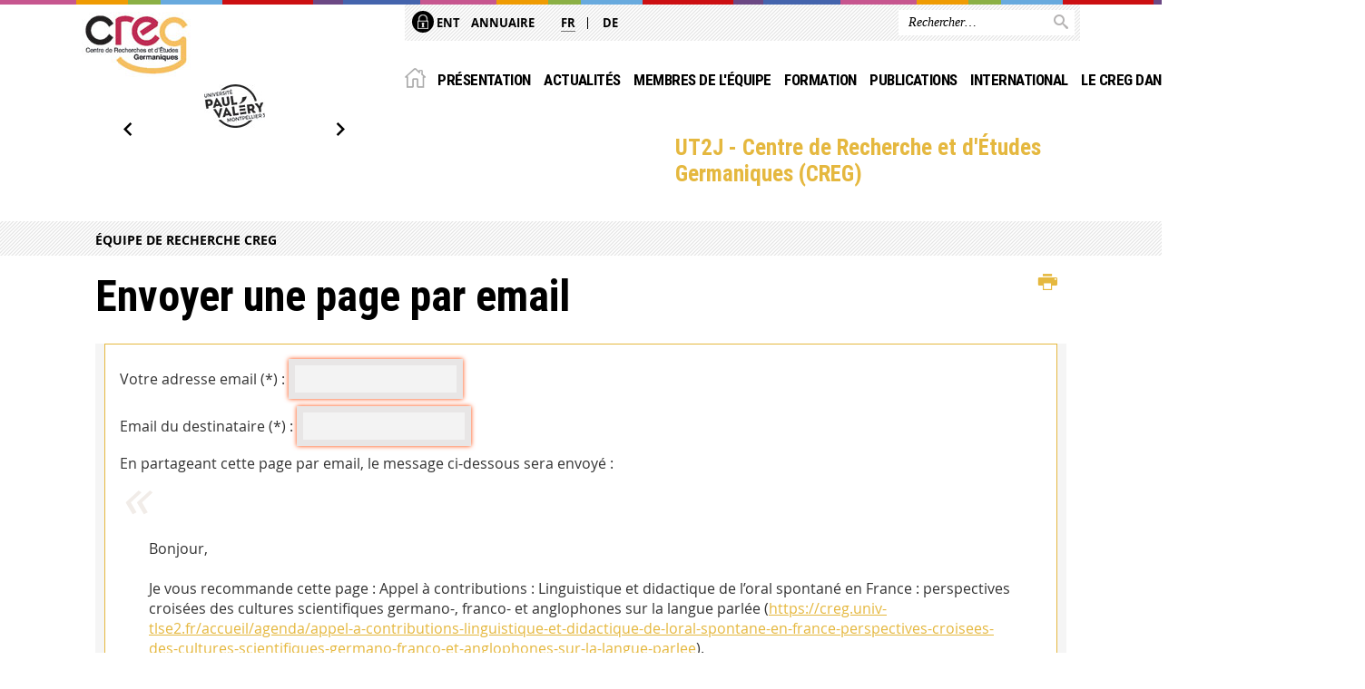

--- FILE ---
content_type: text/html;charset=UTF-8
request_url: https://creg.univ-tlse2.fr/servlet/com.jsbsoft.jtf.core.SG?PROC=TRAITEMENT_ENVOI_AMI_FRONT&ACTION=ENVOYER&CODE=1654605762104&OBJET=actualite
body_size: 10033
content:





























<!DOCTYPE html>
<!--[if IE 9]> <html class="no-js ie ie9 html" xmlns="http://www.w3.org/1999/xhtml" lang="fr" xml:lang="fr"> <![endif]-->
<!--[if gt IE 9]> <html class="no-js ie html" xmlns="http://www.w3.org/1999/xhtml" lang="fr" xml:lang="fr"> <![endif]-->
<!--[if !IE]> -->
<html class="no-js html" xmlns="http://www.w3.org/1999/xhtml" lang="fr" xml:lang="fr"> <!-- <![endif]-->
<head>
    <meta name="viewport" content="width=device-width, initial-scale=1.0"/>
    




















<meta http-equiv="content-type" content="text/html; charset=utf-8" />
<title>UT2J - Centre de Recherche et d'Études Germaniques (CREG)</title>



<link rel="icon" type="image/png" href="https://creg.univ-tlse2.fr/jsp/images/favicon.png" />
<meta http-equiv="pragma" content="no-cache" />

<link rel="schema.DC" href="http://purl.org/dc/elements/1.1/" />
<meta name="DC.Title" content="UT2J - Centre de Recherche et d'Études Germaniques (CREG)" />
<meta name="DC.Creator" content="" />
<meta name="DC.Description" lang="fr-FR" content="" />
<meta name="DC.Publisher" content="" />
<meta name="DC.Date.created" scheme="W3CDTF" content="20260120" />
<meta name="DC.Date.modified" scheme="W3CDTF" content="20260120" />
<meta name="DC.Language" scheme="RFC3066" content="fr-FR" />
<meta name="DC.Rights" content="Copyright &copy; UT2J - Centre de Recherche et d'Études Germaniques (CREG)" />

<meta name="description" content="" />
<meta name="author" lang="fr_FR" content="" />
<meta name="Date-Creation-yyyymmdd" content="20260120" />
<meta name="Date-Revision-yyyymmdd" content="20260120" />
<meta name="copyright" content="Copyright &copy; UT2J - Centre de Recherche et d'Études Germaniques (CREG)" />
<meta name="reply-to" content="webmaster@univ-tlse2.fr" />
<meta name="category" content="Internet" />
<meta name="robots" content="index, follow" />
<meta name="distribution" content="global" />
<meta name="identifier-url" content="https://creg.univ-tlse2.fr/" />
<meta name="resource-type" content="document" />
<meta name="expires" content="-1" />

<meta name="google-site-verification" content="" />

<meta name="Generator" content="K-Sup (6.07.77)" />
<meta name="Formatter" content="K-Sup (6.07.77)" />


    <link rel="start" title="Accueil" href="https://creg.univ-tlse2.fr/"/>
    <link rel="alternate" type="application/rss+xml" title="Fil RSS des dix dernières actualités"
          href="https://creg.univ-tlse2.fr/adminsite/webservices/export_rss.jsp?NOMBRE=10&amp;CODE_RUBRIQUE=CREG&amp;LANGUE=0"/>



    <!--  Script pour spirHAL -->
    <script src="https://cdn.jsdelivr.net/npm/spirhal@latest/dist/spirhal.min.js"></script>

    <link rel="stylesheet" type="text/css" media="screen" href="https://creg.univ-tlse2.fr/jsp/styles/extension-intranet.css"/>
    <link rel="stylesheet" type="text/css" media="screen" href="https://creg.univ-tlse2.fr/jsp/styles/extension-galerie.css"/>
    <link rel="stylesheet" type="text/css" media="screen" href="https://creg.univ-tlse2.fr/jsp/styles/screen.css"/>
    <link rel="stylesheet" type="text/css" media="screen" href="https://creg.univ-tlse2.fr/wro/jQueryCSS/4f09505c023ee9faad90b029013642f69c694251.css"/>
    <link rel="stylesheet" type="text/css" media="print" href="https://creg.univ-tlse2.fr/wro/styles-print/60bb201af288a19cf10ed6c04788d7ce5a9f1ec1.css"/>
    <link rel="stylesheet" type="text/css" media="screen" href="https://creg.univ-tlse2.fr/wro/styles/aa135c3cb5222a46436dd943503d8b437ed9f2ae.css"/>
    










<style type="text/css" media="screen">
/*  remplacer par variable bandeau (de site) usine à sites */
#bandeau {
}
    #menu_principal {
        background-color: #e5b83f;
    }

    @media screen and (min-width: 60em) {
        #menu_principal {
            background-color: transparent;
        } 
    }

    /*EF. Il manquait la prise en compte des paragraphes*/
    .paragraphe--1{
        border-color: #e5b83f;
    }
    .paragraphe--2{
        background-color: #e5b83f;
    }
    #bandeau_outils,
    #bandeau_outils .plier-deplier__contenu,
    /* #acces_directs .menu__level__item > div, EF */
    #acces_directs .libelle.active {
        background-color: #e5b83f;
    }
    #bandeau_outils button.plier-deplier__bouton:hover,
    #bandeau_outils button.plier-deplier__bouton:focus,
    #bandeau_outils button.plier-deplier__bouton:active,
    #bandeau_outils button.plier-deplier__bouton:hover .icon,
    #bandeau_outils button.plier-deplier__bouton:focus .icon,
    #bandeau_outils button.plier-deplier__bouton:active .icon,
    #acces_directs .menu__level__item > button:hover,
    #acces_directs .menu__level__item > a:hover {
        color: #e5b83f;
    }

	/* Pas d'affichage de l'impression et PDF pour smartphone */     
    @media screen and (max-width: 60em) {
    li.actions-fiche__item.actions-fiche__item--print button,
     li.actions-fiche__item.actions-fiche__item--pdf a
     {
    	display: none;
    	}   	
    }
    @media screen and (min-width: 60em) {
        #menu_principal > li > button.active,
        #menu_principal > li > a.active,
        #menu_principal > li > span.active {
            border-bottom-color: #e5b83f;
        }
        
        #menu_principal > li > button:hover,
	    #menu_principal > li > a:hover,
	    #menu_principal > li > span:hover,
	    #menu_principal > li.menu__level__item--actif > button,
	    #menu_principal > li.menu__level__item--actif > a,
	    #menu_principal > li.menu__level__item--actif > span {
	        color: #e5b83f;
	    }

        .sitepublic #menu_principal > li.menu__level__item button:hover,
        .sitepublic #menu_principal > li.menu__level__item button:active,
        .sitepublic #menu_principal > li.menu__level__item button:focus,
        .sitepublic #menu_principal > li.menu__level__item a:hover,
        .sitepublic #menu_principal > li.menu__level__item a:active,
        .sitepublic #menu_principal > li.menu__level__item a:focus,
        .sitepublic #menu_principal > li.menu__level__item > button.active,
        .sitepublic #menu_principal > li.menu__level__item.menu__level__item--actif button{
            border-bottom-color: #e5b83f;
            color: #000 !important;
        }
        .sitepublic #menu_principal > li.menu__level__item > .menu__level .menu__level__items > ul > li > a:active,
        .sitepublic #menu_principal > li.menu__level__item > .menu__level .menu__level__items > ul > li > a:focus{
            color: #e5b83f !important;
        }
        .sitepublic > header #acces_directs .menu__level__item > a:hover,
        .sitepublic > header #acces_directs .menu__level__item > a:focus{
            color: #e5b83f !important;
        }
    }
    footer .plan-site__lvl1::after{
    	background-color: #eac665;
    }
    body > footer .plan-site .plan-site__lvl2:active,
    body > footer .plan-site .plan-site__lvl2:focus,
    .fil_ariane_wrapper #fil_ariane a:focus,
    .fil_ariane_wrapper #fil_ariane a:active{
        color: #e5b83f !important;
    }
	.menu__toggle{
		background-color: #e5b83f;
	}
    a {
        color: #e5b83f;
    }
    a:hover, a:visited {
        /*color: #ebc96f;*/
        color: #e5b83f;
    }
    a:focus,
    a:active {
        background-color: #e5b83f;
    }

   /* a:visited {
        color: #443712;
    }*/

    fieldset,
    .fieldset {
        border-color: #e5b83f;
    }

    /* EF. On garde la couleur noire pour les titres. h1,h2,h3,h4,h5,h6, sauf slogan du site (zone-baseline) */
	.icon,
	html.js .plier-deplier .plier-deplier__bouton:hover .icon,
    html.js .plier-deplier .plier-deplier__bouton:focus .icon,
    div.zone-baseline{
		color: #e5b83f;
	}

	html.js .actions-fiche li .plier-deplier__bouton .icon {
		color: #e5b83f;
	}
	
	#telecharger li::before{
		color: #e5b83f;
	}
	.reseaux-sociaux .picto_wrapper{
		background: #e5b83f;
	}
    body.recherche .resultatFormation table.datatable thead th,
    body.recherche .resultatFormation .fg-toolbar.ui-corner-bl .dataTables_paginate a {
        color: #e5b83f;
    }

    button,
    [type="submit"],
    [type="reset"],
    [type="button"],
    .submit,
    .reset,
    .button {
        background-color: #e5b83f;
    }

    button:hover,
    [type="submit"]:hover,
    [type="reset"]:hover,
    [type="button"]:hover,
    .submit:hover,
    .reset:hover,
    .button:hover,
    button:focus,
    [type="submit"]:focus,
    [type="reset"]:focus,
    [type="button"]:focus,
    .submit:focus,
    .reset:focus,
    .button:focus,
    .reseaux-sociaux__item a:hover .picto_wrapper,
    .reseaux-sociaux__item a:focus .picto_wrapper,
    .reseaux-sociaux__item a:active .picto_wrapper{
        background-color: #ebc96f;
    }

    button:active,
    [type="submit"]:active,
    [type="reset"]:active,
    [type="button"]:active,
    .submit:active,
    .reset:active,
    .button:active {
        background-color: #ab8a2f;
    }

    .banner_cookie,
    .banner_cookie__refused,
    .banner_cookie__accepted {
        background-color: #e5b83f;
    }
    .evenement__dates span{
    	color:#e5b83f;
    }
    #body .owl-dots .owl-dot.active{
    	background-color: #e5b83f;
    }
    body > header #partenaires .owl-prev::before,
    body > header #partenaires .owl-next::before {
        color: #e5b83f;
    }
    #encadres .encadre__picto_deco {
        background-color: #e5b83f;
        border: #e5b83f;
    }
    body.fiche ul.actualites .dates {
        color: #e5b83f;
    }
    .fiche.actualite .date_lieu_date::before,
    .fiche.actualite .date_lieu_lieu::before {
        background-color: #e5b83f;
    }
    #encadres #telecharger .image::before{
        background-color: #e5b83f;
    }

    #acces_directs > .menu__level__item .toggler.active {
        background-color: #e5b83f;
    }

    /* Menus */

    .siteintranet .menu__toggle, .siteintranet .item__toggler {
        color: #e5b83f;
    }
    .siteintranet .menu__toggle:focus, .siteintranet .menu__toggle:active, .siteintranet .menu__toggle:hover, .siteintranet .menu__toggle.show-menu, .siteintranet .item__toggler:focus, .siteintranet .item__toggler:active, .siteintranet .item__toggler:hover, .siteintranet .item__toggler.show-menu {
        color: #e5b83f;
    }
    @media screen and (max-width: 767px) {
        .siteintranet.show-menu .menu__toggle {
            background: #e5b83f;
        }
    }
    #menu nav .menu__level__item--actif > .item > .item__control .item__label {
        color: #e5b83f;
    }
    .siteintranet #menu a.item__control:hover .item__label, .siteintranet #menu a.item__control:focus .item__label, .siteintranet #menu a.item__control:active .item__label,
    .siteintranet #menu a.item__control:hover::after, .siteintranet #menu a.item__control:focus::after, .siteintranet #menu a.item__control:active::after{
        color: #e5b83f;
    }

    /* TEXTE SELECTIONNE */
    .texte--selectionne{
        background-color: #e5b83f;
    }
    ::-moz-selection{
        background-color: #e5b83f;
    }
    mark{
        background-color: #e5b83f;
    }
    ::selection{
        background-color: #e5b83f;
    }

    button.orejime-Button--save,
    button.orejime-Button--save:focus,
    button.orejime-Button--save:active,
    button.orejime-AppToggles-enableAll,
    button.orejime-AppToggles-enableAll:focus,
    button.orejime-AppToggles-enableAll:active,
    button.orejime-Button--info {
        background-color: #e5b83f;
        border: solid 1px#e5b83f;
    }

    button.orejime-Button--info:focus {
        color: #e5b83f;
    }

    button.orejime-Button:hover,
    button.orejime-Button--save:hover {
        background-color: #947728;
    }

    button.orejime-Button--decline,
    button.orejime-Notice-learnMoreButton {
        background-color: #e5b83f;
        border-color: #e5b83f;
    }

    .orejime-AppItem-slider {
        background-color: #e5b83f;
    }

    .orejime-AppItem-input:checked + .orejime-AppItem-label .orejime-AppItem-slider {
        background-color: #947728;
    }

    .orejime-content__context-notice .orejime .context-notice .cm-btn.cm-btn-success-var {
        background-color: #e5b83f;
    }

    .orejime-content__context-notice .orejime .context-notice .cm-btn.cm-btn-success-var:hover {
        background-color: #947728;
    }
    details.plierdeplier {
        background-color: #e5b83f;
    }

    
</style>

    <script type="text/javascript">var html = document.getElementsByTagName('html')[0];
    html.className = html.className.replace('no-js', 'js');</script>
    <script type="text/javascript" src="https://creg.univ-tlse2.fr/adminsite/scripts/libs/ckeditor/ckeditor.js"></script>
    <script type="text/javascript" src="https://creg.univ-tlse2.fr/wro/scripts/da8707c64acb8c087415720693b12ea69b6a2d2a.js"></script>

    
</head>
<body id="body" class="recherche has_partenaire sitepublic"
      data-toggle="#menu_principal .active, #connexion .active, #acces_directs .active" data-toggle-bubble>
<header>
    <p id="liens_evitement">
        <a href="#contenu-encadres">Acc&egrave;s direct au contenu
        </a> |
        <a href="#menu_principal">Navigation
        </a> |
        <a href="#acces_directs">Accès directs
        </a> |
        <a href="#connexion">Connexion
        </a>
    </p>
    
        
            <div class="zones"><!--
                 --><div class="zone-gauche">
                    







<div class="banniere" role="banner">
    <div>
            <a href="https://creg.univ-tlse2.fr/" class="banniere__logo" title="Vers page d'accueil">
                <img src="/uas/creg/LOGO/logo-creg.jpg" alt="logo-UT2J - Centre de Recherche et d'Études Germaniques (CREG)" title="Vers page d'accueil" />
            </a>
    </div>
</div><!-- .banniere -->
                    





		<div id="partenaires" class="carrousel_partenaires">
			<ul class="carrousel_partenaires__carrousel">
			
					<li class="carrousel_partenaires__item">
						<a href="https://creg.univ-tlse2.fr/accueil/paul-valery"  title="Paul Valéry">
							<img src="/medias/photo/logo-pv-1500302119377-jpg_1539597811953-jpeg"></img>
						</a>
					</li>
			</ul>
		</div>

                </div><!--
                 --><div class="zone-droite">
                    <div class="zone-droite__top">
                        <div class="zone-droite__top_wrapper"><!--
                          --><div class="zone-droite__top_left">
                                
	<ul id="acces_directs" aria-hidden="true">
	    








<li class="acces-directs menu__level__item"><!--
            
        --></li><!-- .acces-directs.plier-deplier -->
<li class="acces-directs menu__level__item"><!--
            
                
                --><a class="libelle type_rubrique_0001" href="https://creg.univ-tlse2.fr/accueil/ent">
    
    <span class="acces-directs-picto"><img src="/medias/photo/picto-ent_1537950967642-png" /></span>
    
    ENT
</a><!--
        --></li><!-- .acces-directs.plier-deplier -->
<li class="acces-directs menu__level__item"><!--
            
                
                --><a class="libelle type_rubrique_0001" href="https://creg.univ-tlse2.fr/accueil/annuaire">
    
    Annuaire
</a><!--
        --></li><!-- .acces-directs.plier-deplier -->
<li class="acces-directs menu__level__item"><!--
            
        --></li><!-- .acces-directs.plier-deplier -->

	</ul>
                                








	<ul id="versions"><!-- 
		
			--><li class="versions__item versions_fr versions__item--courante"  lang="fr">
                <a href="https://creg.univ-tlse2.fr/" hreflang="fr">
                    fr
                 </a>
            </li><!-- 
		
			--><li class="versions__item versions_de "  lang="de">
                <a href="https://creg.univ-tlse2.fr/hauptseite" hreflang="de">
                    de
                 </a>
            </li><!-- 
		
	 --></ul>


                            </div><!--
                            --><div class="zone-droite__top_right">
                                






<div id="recherche-simple" role="search" class="plier-deplier menu_toggle">
	











<form action="/search" method="get" itemprop="potentialAction" itemscope itemtype="http://schema.org/SearchAction" class="search-form search-form--default">
    <meta itemprop="target" content="/search?beanKey=&l=0&q={q}"/>
    <input type="hidden" name="beanKey" value="" />
    
        <input type="hidden" name="site" value="CREG" />
    
    <input type="hidden" name="l" value="0"/>
    <input type="hidden" name="RH" value="CREG"/>
    
    <input itemprop="query-input" name="q" type="text" id="default-MOTS_CLEFS" value="" placeholder="Rechercher…" aria-label="Rechercher par mots-clés"/>
    <button type="submit"></button>
</form>

</div><!-- #recherche-simple .plier-deplier -->

                            </div><!--
                     --></div>
                    </div>
                    <div class="zone-droite__middle menu_horizontal">
                        <div id="menu" role="navigation" aria-expanded="false">
                            <button class="menu__toggle" data-toggle="body" data-toggle-class="show-menu">
                                <span class="icon- open-menu"></span>
                                <span class="icon- close-menu"></span>
                            </button>
                            
                                














    








    
    
        
        
            <ul class="menu__level  menu__level--0"  id="menu_principal">
        
        
        
    

    
        <li class="menu__level__item menu__level__item--home">
            <a class="libelle link" href="https://creg.univ-tlse2.fr/" aria-expanded="false"><span>Accueil</span></a>
        </li>
    

    
        
        
        
        
            
        

        <li class="menu__level__item   menu__level__item--first-column">

        

        
            
            
            
            
                <button class="libelle type_rubrique_" type="button" data-toggle="[data-toggle-id='1645433406974']" data-toggle-group="menus">Présentation</button>
            
        

        
        
            <button class="toggler" data-toggle="[data-toggle-id='1645433406974']" data-toggle-group="menus-toggler" type="button">
            <span class="icon-expand_more more"></span>
            <span class="icon-expand_less less"></span>
            </button>
        

        
        
            


















    
    
        
        
        
        
            <div class="menu__level  menu__level--1" data-toggle-id="1645433406974" data-toggle-target ><div>
            
                <div class="menu__level__items">
            
            <ul>
        
    

    

    
        
        
        
        

        <li class="menu__level__item   menu__level__item--first-column">

        

        
            
            
                <a class="libelle link type_rubrique_0001" href="https://creg.univ-tlse2.fr/accueil/presentation-scientifique" aria-expanded="false">Présentation scientifique</a>
            
            
            
        

        
        

        
        
            


















        

        </li>
    
        
        
        
        

        <li class="menu__level__item   menu__level__item--first-column">

        

        
            
            
            
            
                <button class="libelle type_rubrique_" type="button" data-toggle="[data-toggle-id='1554798319431']" data-toggle-group="1645433406974">Thématiques de recherche</button>
            
        

        
        
            <button class="toggler" data-toggle="[data-toggle-id='1554798319431']" data-toggle-group="1645433406974-toggler" type="button">
            <span class="icon-expand_more more"></span>
            <span class="icon-expand_less less"></span>
            </button>
        

        
        
            


















    
    
        
        
        
        
            <div class="menu__level  menu__level--2" data-toggle-id="1554798319431" data-toggle-target ><div>
            
            <ul>
        
    

    

    
        
        
        
        

        <li class="menu__level__item   menu__level__item--first-column">

        

        
            
            
                <a class="libelle link type_rubrique_0001" href="https://creg.univ-tlse2.fr/accueil/heriter-et-transmettre" aria-expanded="false">Hériter et transmettre (2014-...)</a>
            
            
            
        

        
        

        
        

        </li>
    
        
        
        
        

        <li class="menu__level__item   menu__level__item--last-column">

        

        
            
            
                <a class="libelle link type_rubrique_0001" href="https://creg.univ-tlse2.fr/accueil/archives-2006-2014" aria-expanded="false">Archives des anciennes thématiques de recherche (2006-2014)</a>
            
            
            
        

        
        

        
        

        </li>
    

    </ul>

    
    

        

        </li>
    
        
        
        
        

        <li class="menu__level__item   menu__level__item--last-column">

        

        
            
            
                <a class="libelle link type_rubrique_0001" href="https://creg.univ-tlse2.fr/accueil/bureau-et-comite-scientifique" aria-expanded="false">Bureau et comité scientifique</a>
            
            
            
        

        
        

        
        
            


















        

        </li>
    
        
        
        
        

        <li class="menu__level__item   menu__level__item--last-column">

        

        
            
            
                <a class="libelle link type_rubrique_0001" href="https://creg.univ-tlse2.fr/accueil/thematiques-de-recherche" aria-expanded="false">Règlement intérieur</a>
            
            
            
        

        
        

        
        
            


















        

        </li>
    

    </ul>

    
    
        
        </div></div>
    

        

        </li>
    
        
        
        
        
            
        

        <li class="menu__level__item   menu__level__item--first-column">

        

        
            
            
            
            
                <button class="libelle type_rubrique_" type="button" data-toggle="[data-toggle-id='1645434515759']" data-toggle-group="menus">Actualités</button>
            
        

        
        
            <button class="toggler" data-toggle="[data-toggle-id='1645434515759']" data-toggle-group="menus-toggler" type="button">
            <span class="icon-expand_more more"></span>
            <span class="icon-expand_less less"></span>
            </button>
        

        
        
            


















    
    
        
        
        
        
            <div class="menu__level  menu__level--1" data-toggle-id="1645434515759" data-toggle-target ><div>
            
                <div class="menu__level__items">
            
            <ul>
        
    

    

    
        
        
        
        

        <li class="menu__level__item   menu__level__item--first-column">

        

        
            
            
                <a class="libelle link type_rubrique_0001" href="https://creg.univ-tlse2.fr/accueil/agenda" aria-expanded="false">Agenda</a>
            
            
            
        

        
        

        
        
            


















        

        </li>
    
        
        
        
        

        <li class="menu__level__item   menu__level__item--last-column">

        

        
            
            
                <a class="libelle link type_rubrique_0001" href="https://creg.univ-tlse2.fr/accueil/bilans-et-compte-rendu" aria-expanded="false">Bilans et comptes rendus</a>
            
            
            
        

        
        

        
        
            


















        

        </li>
    

    </ul>

    
    
        
        </div></div>
    

        

        </li>
    
        
        
        
        
            
        

        <li class="menu__level__item   menu__level__item--first-column">

        

        
            
            
            
            
                <button class="libelle type_rubrique_0001" type="button" data-toggle="[data-toggle-id='1273146366689']" data-toggle-group="menus">Membres de l'équipe</button>
            
        

        
        
            <button class="toggler" data-toggle="[data-toggle-id='1273146366689']" data-toggle-group="menus-toggler" type="button">
            <span class="icon-expand_more more"></span>
            <span class="icon-expand_less less"></span>
            </button>
        

        
        
            


















    
    
        
        
        
        
            <div class="menu__level  menu__level--1" data-toggle-id="1273146366689" data-toggle-target ><div>
            
                <div class="menu__level__items">
            
            <ul>
        
    

    

    
        
        
        
        

        <li class="menu__level__item   menu__level__item--first-column">

        

        
            
            
                <a class="libelle link type_rubrique_0001" href="https://creg.univ-tlse2.fr/accueil/membres-de-lequipe/membres-permanents" aria-expanded="false">Membres permanents</a>
            
            
            
        

        
        

        
        
            


















        

        </li>
    
        
        
        
        

        <li class="menu__level__item   menu__level__item--first-column">

        

        
            
            
                <a class="libelle link type_rubrique_0001" href="https://creg.univ-tlse2.fr/accueil/membres-de-lequipe/membres-associes" aria-expanded="false">Membres associé·e·s</a>
            
            
            
        

        
        

        
        
            


















        

        </li>
    
        
        
        
        

        <li class="menu__level__item   menu__level__item--first-column">

        

        
            
            
                <a class="libelle link type_rubrique_0001" href="https://creg.univ-tlse2.fr/accueil/membres-de-lequipe/doctorants-et-docteurs" aria-expanded="false">Doctorant·e·s</a>
            
            
            
        

        
        

        
        
            


















        

        </li>
    
        
        
        
        

        <li class="menu__level__item   menu__level__item--last-column">

        

        
            
            
                <a class="libelle link type_rubrique_0001" href="https://creg.univ-tlse2.fr/accueil/membres-de-lequipe/docteurs" aria-expanded="false">Docteur·e·s</a>
            
            
            
        

        
        

        
        
            


















        

        </li>
    
        
        
        
        

        <li class="menu__level__item   menu__level__item--last-column">

        

        
            
            
                <a class="libelle link type_rubrique_0001" href="https://creg.univ-tlse2.fr/accueil/membres-de-lequipe/professeurs-emerites" aria-expanded="false">PR et MCF émérites</a>
            
            
            
        

        
        

        
        
            


















        

        </li>
    

    </ul>

    
    
        
        </div></div>
    

        

        </li>
    
        
        
        
        
            
        

        <li class="menu__level__item   menu__level__item--first-column">

        

        
            
            
            
            
                <button class="libelle type_rubrique_0001" type="button" data-toggle="[data-toggle-id='1273146399826']" data-toggle-group="menus">Formation</button>
            
        

        
        
            <button class="toggler" data-toggle="[data-toggle-id='1273146399826']" data-toggle-group="menus-toggler" type="button">
            <span class="icon-expand_more more"></span>
            <span class="icon-expand_less less"></span>
            </button>
        

        
        
            


















    
    
        
        
        
        
            <div class="menu__level  menu__level--1" data-toggle-id="1273146399826" data-toggle-target ><div>
            
                <div class="menu__level__items">
            
            <ul>
        
    

    

    
        
        
        
        

        <li class="menu__level__item   menu__level__item--first-column">

        

        
            
            
                <a class="libelle link type_rubrique_0001" href="https://creg.univ-tlse2.fr/accueil/formation-par-la-recherche/modalites-dinscription-these-et-hdr" aria-expanded="false">Modalités d'inscription : thèse et HDR</a>
            
            
            
        

        
        

        
        
            


















        

        </li>
    
        
        
        
        

        <li class="menu__level__item   menu__level__item--first-column">

        

        
            
            
                <a class="libelle link type_rubrique_0001" href="https://creg.univ-tlse2.fr/accueil/formation-par-la-recherche/encadrants-habilites-a-diriger-des-recherches" aria-expanded="false">Encadrant·e·s habilité·e·s à diriger des recherches</a>
            
            
            
        

        
        

        
        
            


















        

        </li>
    
        
        
        
        

        <li class="menu__level__item   menu__level__item--first-column">

        

        
            
            
                <a class="libelle link type_rubrique_0001" href="https://creg.univ-tlse2.fr/accueil/formation-par-la-recherche/hdr-et-theses-en-cours-soutenances" aria-expanded="false">HDR et thèses en cours / soutenances </a>
            
            
            
        

        
        

        
        
            


















        

        </li>
    
        
        
        
        

        <li class="menu__level__item   menu__level__item--first-column">

        

        
            
            
                <a class="libelle link type_rubrique_0001" href="https://creg.univ-tlse2.fr/accueil/formation-par-la-recherche/bourses-et-prix" aria-expanded="false">Bourses et prix</a>
            
            
            
        

        
        

        
        
            


















        

        </li>
    
        
        
        
        

        <li class="menu__level__item   menu__level__item--last-column">

        

        
            
            
                <a class="libelle link type_rubrique_0001" href="https://creg.univ-tlse2.fr/accueil/formation-par-la-recherche/seminaires" aria-expanded="false">Séminaires</a>
            
            
            
        

        
        

        
        
            


















        

        </li>
    
        
        
        
        

        <li class="menu__level__item   menu__level__item--last-column">

        

        
            
            
                <a class="libelle link type_rubrique_0001" href="https://creg.univ-tlse2.fr/accueil/formation-par-la-recherche/journees-detude-doctorales" aria-expanded="false">Journées d'étude doctorales</a>
            
            
            
        

        
        

        
        
            


















        

        </li>
    
        
        
        
        

        <li class="menu__level__item   menu__level__item--last-column">

        

        
            
            
                <a class="libelle link type_rubrique_0001" href="https://creg.univ-tlse2.fr/accueil/formation-par-la-recherche/participation-aux-masters" aria-expanded="false">Participation aux Masters</a>
            
            
            
        

        
        

        
        
            


















        

        </li>
    
        
        
        
        

        <li class="menu__level__item   menu__level__item--last-column">

        

        
            
            
                <a class="libelle link type_rubrique_0004" href="https://creg.univ-tlse2.fr/accueil/formation-par-la-recherche/section-dallemand-a-luniversite-toulouse-jean-jaures" aria-expanded="false">Section d'allemand à l'Université Toulouse Jean Jaurès</a>
            
            
            
        

        
        

        
        
            


















        

        </li>
    

    </ul>

    
    
        
        </div></div>
    

        

        </li>
    
        
        
        
        
            
        

        <li class="menu__level__item   menu__level__item--first-column">

        

        
            
            
            
            
                <button class="libelle type_rubrique_" type="button" data-toggle="[data-toggle-id='1645434310209']" data-toggle-group="menus">Publications</button>
            
        

        
        
            <button class="toggler" data-toggle="[data-toggle-id='1645434310209']" data-toggle-group="menus-toggler" type="button">
            <span class="icon-expand_more more"></span>
            <span class="icon-expand_less less"></span>
            </button>
        

        
        
            


















    
    
        
        
        
        
            <div class="menu__level  menu__level--1" data-toggle-id="1645434310209" data-toggle-target ><div>
            
                <div class="menu__level__items">
            
            <ul>
        
    

    

    
        
        
        
        

        <li class="menu__level__item   menu__level__item--first-column">

        

        
            
            
                <a class="libelle link type_rubrique_0001" href="https://creg.univ-tlse2.fr/accueil/parutions" aria-expanded="false">Parutions</a>
            
            
            
        

        
        

        
        
            


















        

        </li>
    
        
        
        
        

        <li class="menu__level__item   menu__level__item--first-column">

        

        
            
            
                <a class="libelle link type_rubrique_0001" href="https://creg.univ-tlse2.fr/accueil/revues-et-collections" aria-expanded="false">Revues et collections</a>
            
            
            
        

        
        
            <button class="toggler" data-toggle="[data-toggle-id='1273146638289']" data-toggle-group="1645434310209-toggler" type="button">
            <span class="icon-expand_more more"></span>
            <span class="icon-expand_less less"></span>
            </button>
        

        
        
            


















    
    
        
        
        
        
            <div class="menu__level  menu__level--2" data-toggle-id="1273146638289" data-toggle-target ><div>
            
            <ul>
        
    

    

    
        
        
        
        

        <li class="menu__level__item   menu__level__item--first-column">

        

        
            
            
                <a class="libelle link type_rubrique_0001" href="https://creg.univ-tlse2.fr/accueil/revues-et-collections/austriaca" aria-expanded="false">Austriaca</a>
            
            
            
        

        
        

        
        

        </li>
    
        
        
        
        

        <li class="menu__level__item   menu__level__item--first-column">

        

        
            
            
                <a class="libelle link type_rubrique_0001" href="https://creg.univ-tlse2.fr/accueil/revues-et-collections/cahiers-detudes-germaniques" aria-expanded="false">Cahiers d'Études Germaniques</a>
            
            
            
        

        
        

        
        

        </li>
    
        
        
        
        

        <li class="menu__level__item   menu__level__item--first-column">

        

        
            
            
                <a class="libelle link type_rubrique_0001" href="https://creg.univ-tlse2.fr/accueil/revues-et-collections/forum-osterreich" aria-expanded="false">Forum: Österreich</a>
            
            
            
        

        
        

        
        

        </li>
    
        
        
        
        

        <li class="menu__level__item   menu__level__item--last-column">

        

        
            
            
                <a class="libelle link type_rubrique_0001" href="https://creg.univ-tlse2.fr/accueil/revues-et-collections/nouvelles-scenes-allemand" aria-expanded="false">Nouvelles Scènes Allemand</a>
            
            
            
        

        
        

        
        

        </li>
    
        
        
        
        

        <li class="menu__level__item   menu__level__item--last-column">

        

        
            
            
                <a class="libelle link type_rubrique_0001" href="https://creg.univ-tlse2.fr/accueil/revues-et-collections/found-in-translation" aria-expanded="false">Found in Translation</a>
            
            
            
        

        
        

        
        

        </li>
    

    </ul>

    
    

        

        </li>
    
        
        
        
        

        <li class="menu__level__item   menu__level__item--last-column">

        

        
            
            
                <a class="libelle link type_rubrique_0004" href="https://creg.univ-tlse2.fr/accueil/hal" aria-expanded="false">HAL </a>
            
            
            
        

        
        

        
        
            


















        

        </li>
    

    </ul>

    
    
        
        </div></div>
    

        

        </li>
    
        
        
        
        
            
        

        <li class="menu__level__item   menu__level__item--first-column">

        

        
            
            
            
            
                <button class="libelle type_rubrique_" type="button" data-toggle="[data-toggle-id='1684143823872']" data-toggle-group="menus">International</button>
            
        

        
        
            <button class="toggler" data-toggle="[data-toggle-id='1684143823872']" data-toggle-group="menus-toggler" type="button">
            <span class="icon-expand_more more"></span>
            <span class="icon-expand_less less"></span>
            </button>
        

        
        
            


















    
    
        
        
        
        
            <div class="menu__level  menu__level--1" data-toggle-id="1684143823872" data-toggle-target ><div>
            
                <div class="menu__level__items">
            
            <ul>
        
    

    

    
        
        
        
        

        <li class="menu__level__item   menu__level__item--first-column">

        

        
            
            
                <a class="libelle link type_rubrique_0001" href="https://creg.univ-tlse2.fr/accueil/cotutelles-internationales" aria-expanded="false">Thèses en cotutelle</a>
            
            
            
        

        
        

        
        
            


















        

        </li>
    
        
        
        
        

        <li class="menu__level__item   menu__level__item--first-column">

        

        
            
            
                <a class="libelle link type_rubrique_0001" href="https://creg.univ-tlse2.fr/accueil/professeurs-invites" aria-expanded="false">Professeur·e·s invité·e·s</a>
            
            
            
        

        
        

        
        
            


















        

        </li>
    
        
        
        
        

        <li class="menu__level__item   menu__level__item--first-column">

        

        
            
            
                <a class="libelle link type_rubrique_0001" href="https://creg.univ-tlse2.fr/accueil/co-organisation-de-manifestations-scientifiques-internationales" aria-expanded="false">Co-organisation de manifestations scientifiques internationales</a>
            
            
            
        

        
        

        
        
            


















        

        </li>
    
        
        
        
        

        <li class="menu__level__item   menu__level__item--last-column">

        

        
            
            
                <a class="libelle link type_rubrique_0001" href="https://creg.univ-tlse2.fr/accueil/societes-associations-internationales-1" aria-expanded="false">Sociétés / associations internationales</a>
            
            
            
        

        
        

        
        
            


















        

        </li>
    
        
        
        
        

        <li class="menu__level__item   menu__level__item--last-column">

        

        
            
            
                <a class="libelle link type_rubrique_0001" href="https://creg.univ-tlse2.fr/accueil/revues-et-collections-etrangeres-1" aria-expanded="false">Revues et collections étrangères</a>
            
            
            
        

        
        

        
        
            


















        

        </li>
    
        
        
        
        

        <li class="menu__level__item   menu__level__item--last-column">

        

        
            
            
                <a class="libelle link type_rubrique_0001" href="https://creg.univ-tlse2.fr/accueil/cooperations-internationales-1" aria-expanded="false">Coopérations internationales</a>
            
            
            
        

        
        

        
        
            


















        

        </li>
    

    </ul>

    
    
        
        </div></div>
    

        

        </li>
    
        
        
        
        
            
        

        <li class="menu__level__item   menu__level__item--last-column">

        

        
            
            
                <a class="libelle link type_rubrique_0001" href="https://creg.univ-tlse2.fr/accueil/creg-medias" aria-expanded="false">Le CREG dans les médias</a>
            
            
            
        

        
        

        
        
            


















        

        </li>
    
        
        
        
        
            
        

        <li class="menu__level__item   menu__level__item--last-column">

        

        
            
            
            
            
                <button class="libelle type_rubrique_0001" type="button" data-toggle="[data-toggle-id='1273146691564']" data-toggle-group="menus">Partenariats</button>
            
        

        
        
            <button class="toggler" data-toggle="[data-toggle-id='1273146691564']" data-toggle-group="menus-toggler" type="button">
            <span class="icon-expand_more more"></span>
            <span class="icon-expand_less less"></span>
            </button>
        

        
        
            


















    
    
        
        
        
        
            <div class="menu__level  menu__level--1" data-toggle-id="1273146691564" data-toggle-target ><div>
            
                <div class="menu__level__items">
            
            <ul>
        
    

    

    
        
        
        
        

        <li class="menu__level__item   menu__level__item--first-column">

        

        
            
            
                <a class="libelle link type_rubrique_0001" href="https://creg.univ-tlse2.fr/accueil/partenariats/cegil-rwth-aachen" aria-expanded="false">CEGIL / RWTH Aachen</a>
            
            
            
        

        
        

        
        
            


















        

        </li>
    
        
        
        
        

        <li class="menu__level__item   menu__level__item--first-column">

        

        
            
            
                <a class="libelle link type_rubrique_0001" href="https://creg.univ-tlse2.fr/accueil/partenariats/ciam" aria-expanded="false">CIAM</a>
            
            
            
        

        
        

        
        
            


















        

        </li>
    
        
        
        
        

        <li class="menu__level__item   menu__level__item--first-column">

        

        
            
            
                <a class="libelle link type_rubrique_0001" href="https://creg.univ-tlse2.fr/accueil/partenariats/ciera" aria-expanded="false">CIERA</a>
            
            
            
        

        
        

        
        
            


















        

        </li>
    
        
        
        
        

        <li class="menu__level__item   menu__level__item--first-column">

        

        
            
            
                <a class="libelle link type_rubrique_0001" href="https://creg.univ-tlse2.fr/accueil/partenariats/d-tim" aria-expanded="false">D-TIM</a>
            
            
            
        

        
        

        
        
            


















        

        </li>
    
        
        
        
        

        <li class="menu__level__item   menu__level__item--first-column">

        

        
            
            
                <a class="libelle link type_rubrique_0001" href="https://creg.univ-tlse2.fr/accueil/partenariats/goethe-institut" aria-expanded="false">Goethe Institut</a>
            
            
            
        

        
        

        
        
            


















        

        </li>
    
        
        
        
        

        <li class="menu__level__item   menu__level__item--first-column">

        

        
            
            
                <a class="libelle link type_rubrique_0001" href="https://creg.univ-tlse2.fr/accueil/partenariats/iha" aria-expanded="false">IHA</a>
            
            
            
        

        
        

        
        
            


















        

        </li>
    
        
        
        
        

        <li class="menu__level__item   menu__level__item--first-column">

        

        
            
            
                <a class="libelle link type_rubrique_0001" href="https://creg.univ-tlse2.fr/accueil/partenariats/irpall" aria-expanded="false">IRPALL</a>
            
            
            
        

        
        

        
        
            


















        

        </li>
    
        
        
        
        

        <li class="menu__level__item   menu__level__item--last-column">

        

        
            
            
                <a class="libelle link type_rubrique_0001" href="https://creg.univ-tlse2.fr/accueil/partenariats/maison-de-heidelberg" aria-expanded="false">Maison de Heidelberg</a>
            
            
            
        

        
        

        
        
            


















        

        </li>
    
        
        
        
        

        <li class="menu__level__item   menu__level__item--last-column">

        

        
            
            
                <a class="libelle link type_rubrique_0001" href="https://creg.univ-tlse2.fr/accueil/partenariats/pum" aria-expanded="false">PUM</a>
            
            
            
        

        
        

        
        
            


















        

        </li>
    
        
        
        
        

        <li class="menu__level__item   menu__level__item--last-column">

        

        
            
            
                <a class="libelle link type_rubrique_0001" href="https://creg.univ-tlse2.fr/accueil/partenariats/theatre-de-la-cite" aria-expanded="false">Théâtre de la Cité</a>
            
            
            
        

        
        

        
        
            


















        

        </li>
    
        
        
        
        

        <li class="menu__level__item   menu__level__item--last-column">

        

        
            
            
                <a class="libelle link type_rubrique_0001" href="https://creg.univ-tlse2.fr/accueil/partenariats/ufa-dfh" aria-expanded="false">UFA/DFH</a>
            
            
            
        

        
        

        
        
            


















        

        </li>
    
        
        
        
        

        <li class="menu__level__item   menu__level__item--last-column">

        

        
            
            
                <a class="libelle link type_rubrique_0001" href="https://creg.univ-tlse2.fr/accueil/partenariats/universcenes" aria-expanded="false">Universcènes</a>
            
            
            
        

        
        

        
        
            


















        

        </li>
    
        
        
        
        

        <li class="menu__level__item   menu__level__item--last-column">

        

        
            
            
                <a class="libelle link type_rubrique_0001" href="https://creg.univ-tlse2.fr/accueil/partenariats/universite-de-weimar" aria-expanded="false">Université de Weimar</a>
            
            
            
        

        
        

        
        
            


















        

        </li>
    
        
        
        
        

        <li class="menu__level__item   menu__level__item--last-column">

        

        
            
            
                <a class="libelle link type_rubrique_0001" href="https://creg.univ-tlse2.fr/accueil/partenariats/utl" aria-expanded="false">UTL</a>
            
            
            
        

        
        

        
        
            


















        

        </li>
    

    </ul>

    
    
        
        </div></div>
    

        

        </li>
    
        
        
        
        
            
        

        <li class="menu__level__item menu__level__item--acces-directs  menu__level__item--last-column">

        

        
            
            
                <a class="libelle link type_rubrique_ACCES" href="" aria-expanded="false">Accès directs de catégories</a>
            
            
            
        

        
        

        
        
            


















        

        </li>
    
        
        
        
        
            
        

        <li class="menu__level__item menu__level__item--acces-directs  menu__level__item--last-column">

        
            <div class="acces-directs-picto">
            <img src="/medias/photo/picto-ent_1537950967642-png" alt="">
            </div>
        

        
            
            
                <a class="libelle link type_rubrique_ACCES" href="https://creg.univ-tlse2.fr/accueil/ent" aria-expanded="false">ENT</a>
            
            
            
        

        
        

        
        
            


















        

        </li>
    
        
        
        
        
            
        

        <li class="menu__level__item menu__level__item--acces-directs  menu__level__item--last-column">

        

        
            
            
                <a class="libelle link type_rubrique_ACCES" href="https://creg.univ-tlse2.fr/accueil/annuaire" aria-expanded="false">Annuaire</a>
            
            
            
        

        
        

        
        
            


















        

        </li>
    
        
        
        
        
            
        

        <li class="menu__level__item menu__level__item--acces-directs  menu__level__item--last-column">

        

        
            
            
                <a class="libelle link type_rubrique_ACCES" href="" aria-expanded="false">Accès directs de catégories</a>
            
            
            
        

        
        

        
        
            


















        

        </li>
    

    </ul>

    
    

                            
                            <div class="menu__overlay" data-toggle="body" data-toggle-class="show-menu"></div>
                            <div class="separateur"></div>
                        </div><!-- #menu -->
                        <div class="zone-droite__middle__ligne2"><!--
                            
                                --><div class="zone-baseline">UT2J - Centre de Recherche et d'Études Germaniques (CREG)
                        </div><!--
                            
                            -->
                            <div class="zone-reseaux_sociaux">
                                





                            </div><!--
                     --></div>
                    </div>
                </div><!--
            --></div>
        
        
    
</header>
















	<div class="fil_ariane_wrapper">
		<div id="fil_ariane">
			<p><a href="https://creg.univ-tlse2.fr/">Équipe de recherche CREG</a></p>
		</div>
	</div>

<main id="page" class="sans_sidebar">
    <div id="page_deco">
        <div id="contenu">
            
            <div class="contenu" role="main">
                <div id="zone-titre">
                    
                    








<ul class="actions-fiche">
    <li class="actions-fiche__item actions-fiche__item--print">
        <button title="Imprimer" onclick="window.print(); return false;"><span aria-hidden="true" class="icon icon-print"></span><span class="actions-fiche__libelle">Imprimer</span></button>
    </li></ul><!-- .actions-fiche -->
                    
                    <h1>Envoyer une page par email
                    </h1>
                </div>














<form id="envoi_ami" name="envoi_ami" action="https://creg.univ-tlse2.fr/servlet/com.jsbsoft.jtf.core.SG"
    enctype="multipart/form-data" method="post">
    <fieldset>
        <input type="hidden" name="EXT" value="" />
        <input type="hidden" name="PROC" value="TRAITEMENT_ENVOI_AMI_FRONT" />
        <input type="hidden" name="ACTION" value="PRINCIPAL" />
        <input type="hidden" name="#ECRAN_LOGIQUE#" value="PRINCIPAL" />
        <input type="hidden" name="LOCALE" value="fr_FR" />
        <input type="hidden" name="ENVOI_CODE" value="1654605762104" />
        <input type="hidden" name="ENVOI_OBJET" value="actualite" />

        <p>
            <label for="ENVOI_EXPEDITEUR">Votre adresse email&nbsp;(*)&nbsp;:</label>
            <input id="ENVOI_EXPEDITEUR" name="ENVOI_EXPEDITEUR" type="email" value="" required />
        </p>

        <p>
            <label for="ENVOI_DESTINATAIRE">Email du destinataire&nbsp;(*)&nbsp;:</label>
            <input id="ENVOI_DESTINATAIRE" name="ENVOI_DESTINATAIRE" type="email" value="" required />
        </p>

        <div>
            <span class="label">En partageant cette page par email, le message ci-dessous sera envoyé&nbsp;:</span>
            <blockquote>
                Bonjour,<br><br>Je vous recommande cette page : Appel à contributions : Linguistique et didactique de l’oral spontané en France : perspectives croisées des cultures scientifiques germano-, franco- et anglophones sur la langue parlée (<a href="https://creg.univ-tlse2.fr/accueil/agenda/appel-a-contributions-linguistique-et-didactique-de-loral-spontane-en-france-perspectives-croisees-des-cultures-scientifiques-germano-franco-et-anglophones-sur-la-langue-parlee">https://creg.univ-tlse2.fr/accueil/agenda/appel-a-contributions-linguistique-et-didactique-de-loral-spontane-en-france-perspectives-croisees-des-cultures-scientifiques-germano-franco-et-anglophones-sur-la-langue-parlee</a>).<br><br>Cordialement.<br>
            </blockquote>
        </div>

        <p>
            <label for="ENVOI_SIGNATURE">Signature&nbsp;(*)&nbsp;:</label>
            <input id="ENVOI_SIGNATURE" name="ENVOI_SIGNATURE" type="text" value="" required />
        </p>

        
            <p>
                <label for="VALIDATION_ANONYME">Validation de saisie (*)</label>
                <span class="captcha"><input type="text" id="VALIDATION_ANONYME" name="VALIDATION_ANONYME" value="" title="Veuillez entrer le mot qui apparait dans l'image"><br/>
                    <img src="/captcha?image" alt="" class="captcha" />
                    
                        <a href="/captcha?audio" onclick="javascript:window.open(this.href, 'Mot à saisir', ''); return false;" title="fichier mp3, 10 Ko">écoutez le mot à saisir</a>
                    
                </span>
            </p>
        

        <p>
            Les adresses emails ne seront pas conservées. Elles seront exclusivement utilisées pour cet envoi.<br /><br />
            <em>(*) champ obligatoire</em>
        </p>

        <p id="valider-formulaire">
            <input type="submit" value="Valider" />
        </p>

    </fieldset>
</form>










                    </div> <!-- .contenu -->
                    <div id="redacteur-date-impression">
                    </div><!-- #redacteur-date-impression -->
                </div><!-- #contenu -->
                <div id="navigation-encadres">
                	
                    
                    











                </div>
            </div><!-- #page_deco -->
            <div class="separateur"></div>
        </main> <!-- #page -->
        <footer id="pied_deco">
            <div id="pied_page" role="contentinfo">
                <div class="pied_page__ligne1">
                    









    <div class="plan-site"><!-- 
       
         --><ul class="plan-site__1"><!--
            --><li>
				<a class="plan-site__lvl1" href="#2">Présentation</a><!--
	            
	                --><ul class="plan-site__2"><!--
						--><li><!--
	                        --><a class="plan-site__lvl2" href="https://creg.univ-tlse2.fr/accueil/presentation-scientifique">Présentation scientifique</a><!--
	                    --></li><!--
	                
						--><li><!--
	                        --><a class="plan-site__lvl2" href="#2">Thématiques de recherche</a><!--
	                    --></li><!--
	                
						--><li><!--
	                        --><a class="plan-site__lvl2" href="https://creg.univ-tlse2.fr/accueil/bureau-et-comite-scientifique">Bureau et comité scientifique</a><!--
	                    --></li><!--
	                
						--><li><!--
	                        --><a class="plan-site__lvl2" href="https://creg.univ-tlse2.fr/accueil/thematiques-de-recherche">Règlement intérieur</a><!--
	                    --></li><!--
	                
	                --></ul><!--
	           
            --></li><!--
            
        
            --><li>
				<a class="plan-site__lvl1" href="#2">Actualités</a><!--
	            
	                --><ul class="plan-site__2"><!--
						--><li><!--
	                        --><a class="plan-site__lvl2" href="https://creg.univ-tlse2.fr/accueil/agenda">Agenda</a><!--
	                    --></li><!--
	                
						--><li><!--
	                        --><a class="plan-site__lvl2" href="https://creg.univ-tlse2.fr/accueil/bilans-et-compte-rendu">Bilans et comptes rendus</a><!--
	                    --></li><!--
	                
	                --></ul><!--
	           
            --></li><!--
            
        
            --><li>
				<a class="plan-site__lvl1" href="https://creg.univ-tlse2.fr/accueil/membres-de-lequipe">Membres de l'équipe</a><!--
	            
	                --><ul class="plan-site__2"><!--
						--><li><!--
	                        --><a class="plan-site__lvl2" href="https://creg.univ-tlse2.fr/accueil/membres-de-lequipe/membres-permanents">Membres permanents</a><!--
	                    --></li><!--
	                
						--><li><!--
	                        --><a class="plan-site__lvl2" href="https://creg.univ-tlse2.fr/accueil/membres-de-lequipe/membres-associes">Membres associé·e·s</a><!--
	                    --></li><!--
	                
						--><li><!--
	                        --><a class="plan-site__lvl2" href="https://creg.univ-tlse2.fr/accueil/membres-de-lequipe/doctorants-et-docteurs">Doctorant·e·s</a><!--
	                    --></li><!--
	                
						--><li><!--
	                        --><a class="plan-site__lvl2" href="https://creg.univ-tlse2.fr/accueil/membres-de-lequipe/docteurs">Docteur·e·s</a><!--
	                    --></li><!--
	                
						--><li><!--
	                        --><a class="plan-site__lvl2" href="https://creg.univ-tlse2.fr/accueil/membres-de-lequipe/professeurs-emerites">PR et MCF émérites</a><!--
	                    --></li><!--
	                
	                --></ul><!--
	           
            --></li><!--
            --></ul><!-- 
         --><ul class="plan-site__1"><!--
            --><li>
				<a class="plan-site__lvl1" href="https://creg.univ-tlse2.fr/accueil/formation-par-la-recherche">Formation</a><!--
	            
	                --><ul class="plan-site__2"><!--
						--><li><!--
	                        --><a class="plan-site__lvl2" href="https://creg.univ-tlse2.fr/accueil/formation-par-la-recherche/modalites-dinscription-these-et-hdr">Modalités d'inscription : thèse et HDR</a><!--
	                    --></li><!--
	                
						--><li><!--
	                        --><a class="plan-site__lvl2" href="https://creg.univ-tlse2.fr/accueil/formation-par-la-recherche/encadrants-habilites-a-diriger-des-recherches">Encadrant·e·s habilité·e·s à diriger des recherches</a><!--
	                    --></li><!--
	                
						--><li><!--
	                        --><a class="plan-site__lvl2" href="https://creg.univ-tlse2.fr/accueil/formation-par-la-recherche/hdr-et-theses-en-cours-soutenances">HDR et thèses en cours / soutenances </a><!--
	                    --></li><!--
	                
						--><li><!--
	                        --><a class="plan-site__lvl2" href="https://creg.univ-tlse2.fr/accueil/formation-par-la-recherche/bourses-et-prix">Bourses et prix</a><!--
	                    --></li><!--
	                
						--><li><!--
	                        --><a class="plan-site__lvl2" href="https://creg.univ-tlse2.fr/accueil/formation-par-la-recherche/seminaires">Séminaires</a><!--
	                    --></li><!--
	                
						--><li><!--
	                        --><a class="plan-site__lvl2" href="https://creg.univ-tlse2.fr/accueil/formation-par-la-recherche/journees-detude-doctorales">Journées d'étude doctorales</a><!--
	                    --></li><!--
	                
						--><li><!--
	                        --><a class="plan-site__lvl2" href="https://creg.univ-tlse2.fr/accueil/formation-par-la-recherche/participation-aux-masters">Participation aux Masters</a><!--
	                    --></li><!--
	                
						--><li><!--
	                        --><a class="plan-site__lvl2" href="https://creg.univ-tlse2.fr/accueil/formation-par-la-recherche/section-dallemand-a-luniversite-toulouse-jean-jaures">Section d'allemand à l'Université Toulouse Jean Jaurès</a><!--
	                    --></li><!--
	                
	                --></ul><!--
	           
            --></li><!--
            
        
            --><li>
				<a class="plan-site__lvl1" href="#2">Publications</a><!--
	            
	                --><ul class="plan-site__2"><!--
						--><li><!--
	                        --><a class="plan-site__lvl2" href="https://creg.univ-tlse2.fr/accueil/parutions">Parutions</a><!--
	                    --></li><!--
	                
						--><li><!--
	                        --><a class="plan-site__lvl2" href="https://creg.univ-tlse2.fr/accueil/revues-et-collections">Revues et collections</a><!--
	                    --></li><!--
	                
						--><li><!--
	                        --><a class="plan-site__lvl2" href="https://creg.univ-tlse2.fr/accueil/hal">HAL </a><!--
	                    --></li><!--
	                
	                --></ul><!--
	           
            --></li><!--
            
        
            --><li>
				<a class="plan-site__lvl1" href="#2">International</a><!--
	            
	                --><ul class="plan-site__2"><!--
						--><li><!--
	                        --><a class="plan-site__lvl2" href="https://creg.univ-tlse2.fr/accueil/cotutelles-internationales">Thèses en cotutelle</a><!--
	                    --></li><!--
	                
						--><li><!--
	                        --><a class="plan-site__lvl2" href="https://creg.univ-tlse2.fr/accueil/professeurs-invites">Professeur·e·s invité·e·s</a><!--
	                    --></li><!--
	                
						--><li><!--
	                        --><a class="plan-site__lvl2" href="https://creg.univ-tlse2.fr/accueil/co-organisation-de-manifestations-scientifiques-internationales">Co-organisation de manifestations scientifiques internationales</a><!--
	                    --></li><!--
	                
						--><li><!--
	                        --><a class="plan-site__lvl2" href="https://creg.univ-tlse2.fr/accueil/societes-associations-internationales-1">Sociétés / associations internationales</a><!--
	                    --></li><!--
	                
						--><li><!--
	                        --><a class="plan-site__lvl2" href="https://creg.univ-tlse2.fr/accueil/revues-et-collections-etrangeres-1">Revues et collections étrangères</a><!--
	                    --></li><!--
	                
						--><li><!--
	                        --><a class="plan-site__lvl2" href="https://creg.univ-tlse2.fr/accueil/cooperations-internationales-1">Coopérations internationales</a><!--
	                    --></li><!--
	                
	                --></ul><!--
	           
            --></li><!--
            --></ul><!-- 
         --><ul class="plan-site__1"><!--
            --><li>
				<a class="plan-site__lvl1" href="https://creg.univ-tlse2.fr/accueil/creg-medias">Le CREG dans les médias</a><!--
	            
            --></li><!--
            
        
            --><li>
				<a class="plan-site__lvl1" href="https://creg.univ-tlse2.fr/accueil/partenariats">Partenariats</a><!--
	            
	                --><ul class="plan-site__2"><!--
						--><li><!--
	                        --><a class="plan-site__lvl2" href="https://creg.univ-tlse2.fr/accueil/partenariats/cegil-rwth-aachen">CEGIL / RWTH Aachen</a><!--
	                    --></li><!--
	                
						--><li><!--
	                        --><a class="plan-site__lvl2" href="https://creg.univ-tlse2.fr/accueil/partenariats/ciam">CIAM</a><!--
	                    --></li><!--
	                
						--><li><!--
	                        --><a class="plan-site__lvl2" href="https://creg.univ-tlse2.fr/accueil/partenariats/ciera">CIERA</a><!--
	                    --></li><!--
	                
						--><li><!--
	                        --><a class="plan-site__lvl2" href="https://creg.univ-tlse2.fr/accueil/partenariats/d-tim">D-TIM</a><!--
	                    --></li><!--
	                
						--><li><!--
	                        --><a class="plan-site__lvl2" href="https://creg.univ-tlse2.fr/accueil/partenariats/goethe-institut">Goethe Institut</a><!--
	                    --></li><!--
	                
						--><li><!--
	                        --><a class="plan-site__lvl2" href="https://creg.univ-tlse2.fr/accueil/partenariats/iha">IHA</a><!--
	                    --></li><!--
	                
						--><li><!--
	                        --><a class="plan-site__lvl2" href="https://creg.univ-tlse2.fr/accueil/partenariats/irpall">IRPALL</a><!--
	                    --></li><!--
	                
						--><li><!--
	                        --><a class="plan-site__lvl2" href="https://creg.univ-tlse2.fr/accueil/partenariats/maison-de-heidelberg">Maison de Heidelberg</a><!--
	                    --></li><!--
	                
						--><li><!--
	                        --><a class="plan-site__lvl2" href="https://creg.univ-tlse2.fr/accueil/partenariats/pum">PUM</a><!--
	                    --></li><!--
	                
						--><li><!--
	                        --><a class="plan-site__lvl2" href="https://creg.univ-tlse2.fr/accueil/partenariats/theatre-de-la-cite">Théâtre de la Cité</a><!--
	                    --></li><!--
	                
						--><li><!--
	                        --><a class="plan-site__lvl2" href="https://creg.univ-tlse2.fr/accueil/partenariats/ufa-dfh">UFA/DFH</a><!--
	                    --></li><!--
	                
						--><li><!--
	                        --><a class="plan-site__lvl2" href="https://creg.univ-tlse2.fr/accueil/partenariats/universcenes">Universcènes</a><!--
	                    --></li><!--
	                
						--><li><!--
	                        --><a class="plan-site__lvl2" href="https://creg.univ-tlse2.fr/accueil/partenariats/universite-de-weimar">Université de Weimar</a><!--
	                    --></li><!--
	                
						--><li><!--
	                        --><a class="plan-site__lvl2" href="https://creg.univ-tlse2.fr/accueil/partenariats/utl">UTL</a><!--
	                    --></li><!--
	                
	                --></ul><!--
	           
            --></li><!--
            --></ul><!-- 
        

     --></div>
                    <div class="coordonnees">
                        









<div class="pied_banniere" role="banner">
    <div> 
		
        
            <a href="https://creg.univ-tlse2.fr/" class="logo_footer" title="Vers page d'accueil">
                <img src="/uas/creg/LOGO/logo-creg.jpg" alt="logo-UT2J - Centre de Recherche et d'Études Germaniques (CREG)" title="Vers page d'accueil" />
            </a>
        
        
            <address class="banniere__adresse">Centre de Recherches et d'Études Germaniques (CREG)<br />Maison de la Recherche<br />5 allées Antonio Machado<br />31058 TOULOUSE CEDEX 9</address>
        
        
        
        	<img class="logo_carto" src="/uas/creg/LOGO_CARTO/UT2J_U_LOGO.png" />
        

    </div>
</div><!-- .banniere -->
                    </div><!-- .coordonnees -->
                </div><!-- . -->
                <div class="pied_page__ligne2">
                    <div class="pied_page__ligne2_wrapper"><!-- 
                        --><div class="menu_pied_page_wrapper">
                            






	<ul id="menu_pied_page">
		
			<li>
				<a href="https://creg.univ-tlse2.fr/accueil/contacts" >Contacts</a>
			</li>
		
			<li>
				<a href="https://creg.univ-tlse2.fr/accueil/mentions-legales" >Mentions Légales</a>
			</li>
		
			<li>
				<a href="https://creg.univ-tlse2.fr/accueil/accessibilite" >Accessibilité</a>
			</li>
		
	</ul>


                        </div><!--
                            --><div class="logo_fed">
                                <a href="https://www.univ-toulouse.fr" onclick="window.open(this.href); return false;"><img src="/uas/creg/LOGO_UNIV_FED/Logo-institutionnel-NB.png"/></a>
                            </div><!--
                    --></div>
                </div>
                <span id="haut_page">
                    <span aria-hidden="true" class="icon icon-arrow-up"></span>
                    <a href="#body">
                        <span class="icon-libelle">Haut de page</span>
                    </a>
                </span>
            </div><!-- #pied_page -->
        </footer> <!-- #pied_deco -->
        <script src="/eprivacy/orejime/configuration.js"></script>
        <script type="text/javascript" src="https://creg.univ-tlse2.fr/wro/scriptsFo_fr_FR/7cfc3475a705e0b413961c5a3bdd62cb23e77b92.js"></script>
        

<!-- Matomo -->
<script>
    var _paq = window._paq = window._paq || [];
    /* tracker methods like "setCustomDimension" should be called before "trackPageView" */
    _paq.push(['trackPageView']);
    _paq.push(['enableLinkTracking']);
    (function() {
        var u="https://sumatra.univ-tlse2.fr/";
        _paq.push(['setTrackerUrl', u+'matomo.php']);
        _paq.push(['setSiteId', "36"]);
        var d=document, g=d.createElement('script'), s=d.getElementsByTagName('script')[0];
        g.async=true; g.src=u+'matomo.js'; s.parentNode.insertBefore(g,s);
    })();
</script>
        <!-- End Matomo Code -->
        




    </body>
</html>



--- FILE ---
content_type: text/css
request_url: https://creg.univ-tlse2.fr/jsp/styles/fonts/icones/IcoMoon.css
body_size: 846
content:
@font-face {
    font-family: 'icomoon';
    src:    url('fonts/icomoon.eot?w5cw56');
    src:    url('fonts/icomoon.eot?w5cw56#iefix') format('embedded-opentype'),
        url('fonts/icomoon.ttf?w5cw56') format('truetype'),
        url('fonts/icomoon.woff?w5cw56') format('woff'),
        url('fonts/icomoon.svg?w5cw56#icomoon') format('svg');
    font-weight: normal;
    font-style: normal;
}

[class^="icon-"], [class*=" icon-"] {
    /* use !important to prevent issues with browser extensions that change fonts */
    font-family: 'icomoon' !important;
    speak: none;
    font-style: normal;
    font-weight: normal;
    font-variant: normal;
    text-transform: none;
    line-height: 1;
    
    /* Enable Ligatures ================ */
    letter-spacing: 0;
    -webkit-font-feature-settings: "liga";
    -moz-font-feature-settings: "liga=1";
    -moz-font-feature-settings: "liga";
    -ms-font-feature-settings: "liga" 1;
    -o-font-feature-settings: "liga";
    font-feature-settings: "liga";

    /* Better Font Rendering =========== */
    -webkit-font-smoothing: antialiased;
    -moz-osx-font-smoothing: grayscale;
}
.icon-home2:before {
    content: "\e905";
}
.icon-newspaper:before {
    content: "\e904";
}
.icon-people:before {
    content: "\e7fb";
}
.icon-person:before {
    content: "\e7fd";
}
.icon-today:before {
    content: "\e8df";
}
.icon-chevron_left:before {
    content: "\e5cb";
}
.icon-chevron_right:before {
    content: "\e5cc";
}
.icon-close:before {
    content: "\e5cd";
}
.icon-expand_less:before {
    content: "\e5ce";
}
.icon-expand_more:before {
    content: "\e5cf";
}
.icon-menu:before {
    content: "\e5d2";
}
.icon-viadeo:before {
    content: "\e903";
}
.icon-google-plus:before {
    content: "\e902";
}
.icon-linkedin:before {
    content: "\e900";
}
.icon-facebook:before {
    content: "\e901";
}
.icon-file-code-o:before {
    content: "\f1c9";
}
.icon-file-movie-o:before {
    content: "\f1c8";
}
.icon-file-audio-o:before {
    content: "\f1c7";
}
.icon-file-archive-o:before {
    content: "\f1c6";
}
.icon-file-image-o:before {
    content: "\f1c5";
}
.icon-file-powerpoint-o:before {
    content: "\f1c4";
}
.icon-file-excel-o:before {
    content: "\f1c3";
}
.icon-file-word-o:before {
    content: "\f1c2";
}
.icon-file-pdf-o:before {
    content: "\f1c1";
}
.icon-file-o:before {
    content: "\f016";
}
.icon-envelope:before {
    content: "\e640";
}
.icon-slot-empty:before {
    content: "\e613";
}
.icon-arrow-up:before {
    content: "\e720";
}
.icon-arrow-right2:before {
    content: "\e72a";
}
.icon-arrow-left2:before {
    content: "\e72e";
}
.icon-home:before {
    content: "\e600";
}
.icon-pencil:before {
    content: "\e605";
}
.icon-twitter2:before {
    content: "\e76d";
}
.icon-feed2:before {
    content: "\e770";
}
.icon-search:before {
    content: "\e67f";
}
.icon-zoomin:before {
    content: "\e680";
}
.icon-zoomout:before {
    content: "\e681";
}
.icon-tag:before {
    content: "\e630";
}
.icon-calendar:before {
    content: "\e64e";
}
.icon-bubble:before {
    content: "\e66a";
}
.icon-bubbles3:before {
    content: "\e66e";
}
.icon-user:before {
    content: "\e670";
}
.icon-cogs:before {
    content: "\e68f";
}
.icon-cog:before {
    content: "\e68e";
}
.icon-wrench:before {
    content: "\e68b";
}
.icon-switch:before {
    content: "\e6b1";
}
.icon-star:before {
    content: "\e6ce";
}
.icon-menu2:before {
    content: "\e6b8";
}
.icon-menu3:before {
    content: "\e6b7";
}
.icon-flag:before {
    content: "\e6c4";
}
.icon-minus:before {
    content: "\e701";
}
.icon-plus:before {
    content: "\e702";
}
.icon-pencil2:before {
    content: "\e606";
}
.icon-print:before {
    content: "\e650";
}
.icon-lock:before {
    content: "\e688";
}
.icon-play3:before {
    content: "\e70a";
}
.icon-first:before {
    content: "\e70f";
}
.icon-last:before {
    content: "\e710";
}
.icon-previous:before {
    content: "\e711";
}
.icon-next:before {
    content: "\e712";
}
.icon-share:before {
    content: "\e75e";
}
